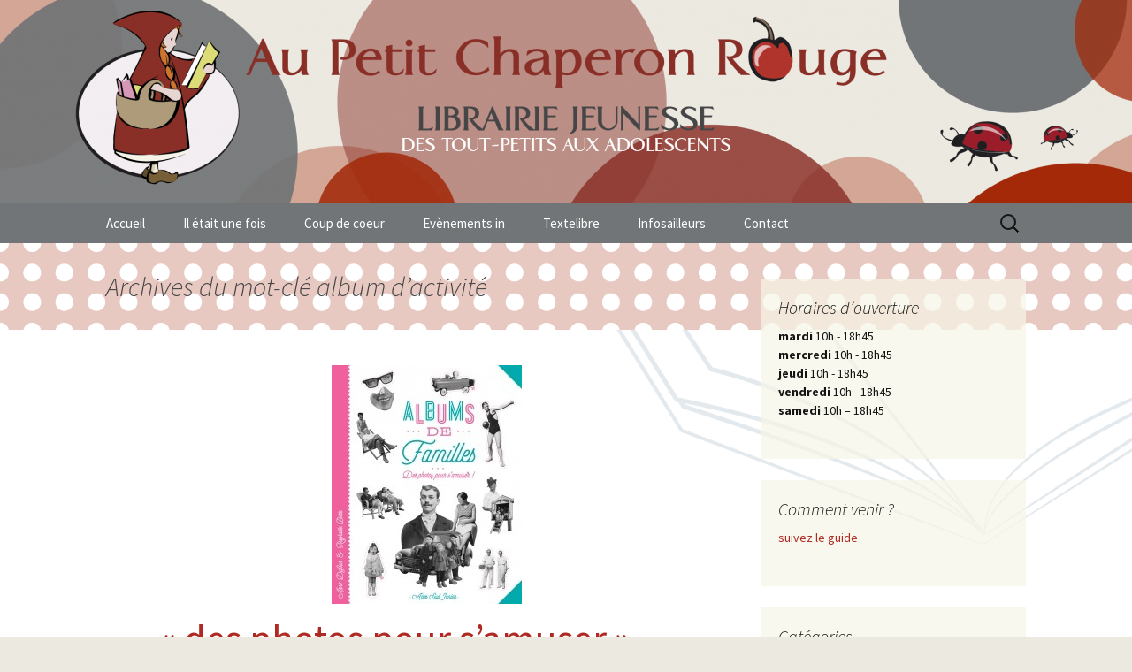

--- FILE ---
content_type: text/html; charset=UTF-8
request_url: https://aupetitchaperonrouge.fr/tag/album-dactivite/
body_size: 4347
content:
<!DOCTYPE html>
<!--[if IE 7]>
<html class="ie ie7" lang="fr-FR">
<![endif]-->
<!--[if IE 8]>
<html class="ie ie8" lang="fr-FR">
<![endif]-->
<!--[if !(IE 7) & !(IE 8)]><!-->
<html lang="fr-FR">
<!--<![endif]-->
<head>
<link rel="shortcut icon" href="https://aupetitchaperonrouge.fr/wp-content/themes/chaperonrouge/favicon.ico" />
	<meta charset="UTF-8">
	<meta name="viewport" content="width=device-width">
	<title>album d&rsquo;activité | Au petit chaperon rouge</title>
    <META NAME="description" CONTENT="Au petit chaperon rouge, Librairie jeunesse, bordeaux bastide, 356 avenue Thiers 33100 Bordeaux 05.56.67.68.54">
    <META NAME="keywords" CONTENT="au petit chaperon rouge, librairie, bordeaux bastide, jeunesse, animations, lecture, bastide">
	<link rel="profile" href="http://gmpg.org/xfn/11">
	<link rel="pingback" href="https://aupetitchaperonrouge.fr/xmlrpc.php">
	<!--[if lt IE 9]>
	<script src="https://aupetitchaperonrouge.fr/wp-content/themes/twentythirteen/js/html5.js"></script>
	<![endif]-->
	<!-- BMo The Gallery - Version 1.0.15 --><link rel="alternate" type="application/rss+xml" title="Au petit chaperon rouge &raquo; Flux" href="https://aupetitchaperonrouge.fr/feed/" />
<link rel="alternate" type="application/rss+xml" title="Au petit chaperon rouge &raquo; Flux des commentaires" href="https://aupetitchaperonrouge.fr/comments/feed/" />
<link rel="alternate" type="application/rss+xml" title="Au petit chaperon rouge &raquo; Flux de l’étiquette album d&#039;activité" href="https://aupetitchaperonrouge.fr/tag/album-dactivite/feed/" />
		<script type="text/javascript">
			window._wpemojiSettings = {"baseUrl":"https:\/\/s.w.org\/images\/core\/emoji\/72x72\/","ext":".png","source":{"concatemoji":"https:\/\/aupetitchaperonrouge.fr\/wp-includes\/js\/wp-emoji-release.min.js"}};
			!function(e,o,t){var a,n,r;function i(e){var t=o.createElement("script");t.src=e,t.type="text/javascript",o.getElementsByTagName("head")[0].appendChild(t)}for(r=Array("simple","flag","unicode8","diversity"),t.supports={everything:!0,everythingExceptFlag:!0},n=0;n<r.length;n++)t.supports[r[n]]=function(e){var t,a,n=o.createElement("canvas"),r=n.getContext&&n.getContext("2d"),i=String.fromCharCode;if(!r||!r.fillText)return!1;switch(r.textBaseline="top",r.font="600 32px Arial",e){case"flag":return r.fillText(i(55356,56806,55356,56826),0,0),3e3<n.toDataURL().length;case"diversity":return r.fillText(i(55356,57221),0,0),a=(t=r.getImageData(16,16,1,1).data)[0]+","+t[1]+","+t[2]+","+t[3],r.fillText(i(55356,57221,55356,57343),0,0),a!=(t=r.getImageData(16,16,1,1).data)[0]+","+t[1]+","+t[2]+","+t[3];case"simple":return r.fillText(i(55357,56835),0,0),0!==r.getImageData(16,16,1,1).data[0];case"unicode8":return r.fillText(i(55356,57135),0,0),0!==r.getImageData(16,16,1,1).data[0]}return!1}(r[n]),t.supports.everything=t.supports.everything&&t.supports[r[n]],"flag"!==r[n]&&(t.supports.everythingExceptFlag=t.supports.everythingExceptFlag&&t.supports[r[n]]);t.supports.everythingExceptFlag=t.supports.everythingExceptFlag&&!t.supports.flag,t.DOMReady=!1,t.readyCallback=function(){t.DOMReady=!0},t.supports.everything||(a=function(){t.readyCallback()},o.addEventListener?(o.addEventListener("DOMContentLoaded",a,!1),e.addEventListener("load",a,!1)):(e.attachEvent("onload",a),o.attachEvent("onreadystatechange",function(){"complete"===o.readyState&&t.readyCallback()})),(a=t.source||{}).concatemoji?i(a.concatemoji):a.wpemoji&&a.twemoji&&(i(a.twemoji),i(a.wpemoji)))}(window,document,window._wpemojiSettings);
		</script>
		<style type="text/css">
img.wp-smiley,
img.emoji {
	display: inline !important;
	border: none !important;
	box-shadow: none !important;
	height: 1em !important;
	width: 1em !important;
	margin: 0 .07em !important;
	vertical-align: -0.1em !important;
	background: none !important;
	padding: 0 !important;
}
</style>
<link rel='stylesheet' id='twentythirteen-fonts-css'  href='https://fonts.googleapis.com/css?family=Source+Sans+Pro%3A300%2C400%2C700%2C300italic%2C400italic%2C700italic%7CBitter%3A400%2C700&#038;subset=latin%2Clatin-ext' type='text/css' media='all' />
<link rel='stylesheet' id='genericons-css'  href='https://aupetitchaperonrouge.fr/wp-content/themes/twentythirteen/genericons/genericons.css' type='text/css' media='all' />
<link rel='stylesheet' id='twentythirteen-style-css'  href='https://aupetitchaperonrouge.fr/wp-content/themes/chaperonrouge/style.css' type='text/css' media='all' />
<!--[if lt IE 9]>
<link rel='stylesheet' id='twentythirteen-ie-css'  href='https://aupetitchaperonrouge.fr/wp-content/themes/twentythirteen/css/ie.css' type='text/css' media='all' />
<![endif]-->
<link rel='stylesheet' id='cssBMoExpo-css'  href='http://aupetitchaperonrouge.fr/wp-content/plugins/bmo-expo/css/style.css' type='text/css' media='all' />
<link rel='stylesheet' id='cssBMoExpoDesignDefault-css'  href='http://aupetitchaperonrouge.fr/wp-content/plugins/bmo-expo/css/themes/default.css' type='text/css' media='all' />
<link rel='stylesheet' id='sG_cssBMoExpoDesign-css'  href='http://aupetitchaperonrouge.fr/wp-content/plugins/bmo-expo/css/themes/scrollGallery/default_sG.css' type='text/css' media='all' />
<link rel='stylesheet' id='slG_cssBMoExpoDesign-css'  href='http://aupetitchaperonrouge.fr/wp-content/plugins/bmo-expo/css/themes/scrollLightboxGallery/default_slG.css' type='text/css' media='all' />
<script type='text/javascript' src='https://aupetitchaperonrouge.fr/wp-includes/js/jquery/jquery.js'></script>
<script type='text/javascript' src='https://aupetitchaperonrouge.fr/wp-includes/js/jquery/jquery-migrate.min.js'></script>
<link rel='https://api.w.org/' href='https://aupetitchaperonrouge.fr/wp-json/' />
	<style type="text/css" id="twentythirteen-header-css">
			.site-header {
			background: url(https://aupetitchaperonrouge.fr/wp-content/uploads/2015/01/cropped-140925_header3-02.png) no-repeat scroll top;
			background-size: 1600px auto;
		}
		@media (max-width: 767px) {
			.site-header {
				background-size: 768px auto;
			}
		}
		@media (max-width: 359px) {
			.site-header {
				background-size: 360px auto;
			}
		}
			.site-title,
		.site-description {
			position: absolute;
			clip: rect(1px 1px 1px 1px); /* IE7 */
			clip: rect(1px, 1px, 1px, 1px);
		}
		</style>
	</head>

<body class="archive tag tag-album-dactivite tag-47 sidebar no-avatars">
	<div id="page" class="hfeed site">
		<header id="masthead" class="site-header" role="banner">
			<a class="home-link" href="https://aupetitchaperonrouge.fr/" title="Au petit chaperon rouge" rel="home">
				<h1 class="site-title">Au petit chaperon rouge</h1>
				<h2 class="site-description">Librairie jeunesse, bordeaux bastide, des tout-petits aux adolescents</h2>
			</a>

			<div id="navbar" class="navbar">
				<nav id="site-navigation" class="navigation main-navigation" role="navigation">
					<button class="menu-toggle">Menu</button>
					<a class="screen-reader-text skip-link" href="#content" title="Aller au contenu principal">Aller au contenu principal</a>
					<div class="menu-principal-container"><ul id="menu-principal" class="nav-menu"><li id="menu-item-6" class="menu-item menu-item-type-custom menu-item-object-custom menu-item-home menu-item-6"><a href="http://aupetitchaperonrouge.fr/">Accueil</a></li>
<li id="menu-item-13" class="menu-item menu-item-type-post_type menu-item-object-page menu-item-13"><a href="https://aupetitchaperonrouge.fr/il-etait-une-fois/">Il était une fois</a></li>
<li id="menu-item-14" class="menu-item menu-item-type-taxonomy menu-item-object-category menu-item-14"><a href="https://aupetitchaperonrouge.fr/category/coup-de-coeur/">Coup de coeur</a></li>
<li id="menu-item-15" class="menu-item menu-item-type-taxonomy menu-item-object-category menu-item-15"><a href="https://aupetitchaperonrouge.fr/category/evenements-in/">Evènements in</a></li>
<li id="menu-item-17" class="menu-item menu-item-type-taxonomy menu-item-object-category menu-item-17"><a href="https://aupetitchaperonrouge.fr/category/textelibre/">Textelibre</a></li>
<li id="menu-item-16" class="menu-item menu-item-type-taxonomy menu-item-object-category menu-item-16"><a href="https://aupetitchaperonrouge.fr/category/infosailleurs/">Infosailleurs</a></li>
<li id="menu-item-12" class="menu-item menu-item-type-post_type menu-item-object-page menu-item-12"><a href="https://aupetitchaperonrouge.fr/contact/">Contact</a></li>
</ul></div>					<form role="search" method="get" class="search-form" action="https://aupetitchaperonrouge.fr/">
				<label>
					<span class="screen-reader-text">Rechercher&nbsp;:</span>
					<input type="search" class="search-field" placeholder="Recherche&hellip;" value="" name="s" />
				</label>
				<input type="submit" class="search-submit" value="Rechercher" />
			</form>				</nav><!-- #site-navigation -->
			</div><!-- #navbar -->
		</header><!-- #masthead -->

		<div id="main" class="site-main">

	<div id="primary" class="content-area">
		<div id="content" class="site-content" role="main">

					<header class="archive-header">
				<h1 class="archive-title">Archives du mot-clé album d&rsquo;activité</h1>

							</header><!-- .archive-header -->

										
<article id="post-248" class="post-248 post type-post status-publish format-standard has-post-thumbnail hentry category-coup-de-coeur tag-actes-sud tag-album-dactivite tag-au-petit-chaperon-rouge tag-photos">
	<header class="entry-header">
				<div class="entry-thumbnail">
			<img width="215" height="270" src="https://aupetitchaperonrouge.fr/wp-content/uploads/album-de-famille-215x270.jpg" class="attachment-post-thumbnail size-post-thumbnail wp-post-image" alt="album de famille" />		</div>
		
				<h1 class="entry-title">
			<a href="https://aupetitchaperonrouge.fr/des-photos-pour-samuser/" rel="bookmark">&laquo;&nbsp;des photos pour s&rsquo;amuser&nbsp;&raquo;</a>
		</h1>
		
		<div class="entry-meta">
			<span class="date"><a href="https://aupetitchaperonrouge.fr/des-photos-pour-samuser/" title="Permalien vers &laquo;&nbsp;des photos pour s&rsquo;amuser&nbsp;&raquo;" rel="bookmark"><time class="entry-date" datetime="2015-05-16T08:17:05+00:00">16 mai 2015</time></a></span><span class="categories-links"><a href="https://aupetitchaperonrouge.fr/category/coup-de-coeur/" rel="category tag">Coup de coeur</a></span><span class="tags-links"><a href="https://aupetitchaperonrouge.fr/tag/actes-sud/" rel="tag">actes sud</a>, <a href="https://aupetitchaperonrouge.fr/tag/album-dactivite/" rel="tag">album d'activité</a>, <a href="https://aupetitchaperonrouge.fr/tag/au-petit-chaperon-rouge/" rel="tag">au petit chaperon rouge</a>, <a href="https://aupetitchaperonrouge.fr/tag/photos/" rel="tag">photos</a></span><span class="author vcard"><a class="url fn n" href="https://aupetitchaperonrouge.fr/author/chaperon/" title="Afficher tous les articles par chaperon" rel="author">chaperon</a></span>					</div><!-- .entry-meta -->
	</header><!-- .entry-header -->

		<div class="entry-content">
		<p>Arno Dufour et Raphaële Botte/Actes Sud Junior</p>
<p>Voici un livre d&rsquo;activités très original!</p>
<p>on joue, on colle, on coupe et découpe, on cherche, on dessine, on raconte, on plie&#8230;..jusque là rien de très surprenant. <a href="https://aupetitchaperonrouge.fr/des-photos-pour-samuser/#more-248" class="more-link">Continuer la lecture<span class="screen-reader-text"> de <span class="screen-reader-text">&laquo;&nbsp;des photos pour s&rsquo;amuser&nbsp;&raquo;</span></span>&nbsp;<span class="meta-nav">&rarr;</span></a></p>
	</div><!-- .entry-content -->
	
	<footer class="entry-meta">
		
			</footer><!-- .entry-meta -->
</article><!-- #post -->
			
			
		
		</div><!-- #content -->
	</div><!-- #primary -->

	<div id="tertiary" class="sidebar-container" role="complementary">
		<div class="sidebar-inner">
			<div class="widget-area">
				<!-- Image Widget Error: Invalid Attachment ID --><aside id="text-4" class="widget widget_text"><h3 class="widget-title">Horaires d&rsquo;ouverture</h3>			<div class="textwidget"><p><b>mardi</b> 10h - 18h45<br />
<b>mercredi</b> 10h - 18h45<br />
<b>jeudi</b> 10h - 18h45<br />
<b>vendredi</b> 10h - 18h45<br />
<b>samedi</b> 10h – 18h45</p>
</div>
		</aside><aside id="text-6" class="widget widget_text"><h3 class="widget-title">Comment venir ?</h3>			<div class="textwidget"><p><a href="http://aupetitchaperonrouge.fr/contact/"> suivez le guide</a></p>
</div>
		</aside><aside id="categories-3" class="widget widget_categories"><h3 class="widget-title">Catégories</h3>		<ul>
	<li class="cat-item cat-item-3"><a href="https://aupetitchaperonrouge.fr/category/coup-de-coeur/" >Coup de coeur</a>
</li>
	<li class="cat-item cat-item-4"><a href="https://aupetitchaperonrouge.fr/category/du-cote-des-cd/" >Du côté des CD</a>
</li>
	<li class="cat-item cat-item-5"><a href="https://aupetitchaperonrouge.fr/category/du-cote-des-jeux/" >Du côté des jeux</a>
</li>
	<li class="cat-item cat-item-6"><a href="https://aupetitchaperonrouge.fr/category/evenements-in/" >Evènements in</a>
</li>
	<li class="cat-item cat-item-7"><a href="https://aupetitchaperonrouge.fr/category/infosailleurs/" >Infosailleurs</a>
</li>
	<li class="cat-item cat-item-8"><a href="https://aupetitchaperonrouge.fr/category/textelibre/" >Textelibre</a>
</li>
		</ul>
</aside>			</div><!-- .widget-area -->
		</div><!-- .sidebar-inner -->
	</div><!-- #tertiary -->

		</div><!-- #main -->
		<footer id="colophon" class="site-footer" role="contentinfo">
				<div id="secondary" class="sidebar-container" role="complementary">
		<div class="widget-area">
			<aside id="text-3" class="widget widget_text"><h3 class="widget-title">Venir nous voir</h3>			<div class="textwidget"><p><b>Au Petit Chaperon Rouge</b><br />
356, avenue Thiers<br />
33100 Bordeaux<br />
tel : 05.56.67.68.54<br />
fax : 05.56.67.94.58</p>
</div>
		</aside>		</div><!-- .widget-area -->
	</div><!-- #secondary -->

			<div class="site-info">
								<a href="https://wordpress.org/" title="Plate-forme de publication personnelle à la pointe de la sémantique">Fièrement propulsé par WordPress</a>
			</div><!-- .site-info -->
		</footer><!-- #colophon -->
	</div><!-- #page -->

	<script type='text/javascript' src='https://aupetitchaperonrouge.fr/wp-includes/js/masonry.min.js'></script>
<script type='text/javascript' src='https://aupetitchaperonrouge.fr/wp-includes/js/jquery/jquery.masonry.min.js'></script>
<script type='text/javascript' src='https://aupetitchaperonrouge.fr/wp-content/themes/twentythirteen/js/functions.js'></script>
<script type='text/javascript' src='https://aupetitchaperonrouge.fr/wp-includes/js/wp-embed.min.js'></script>
</body>
</html>